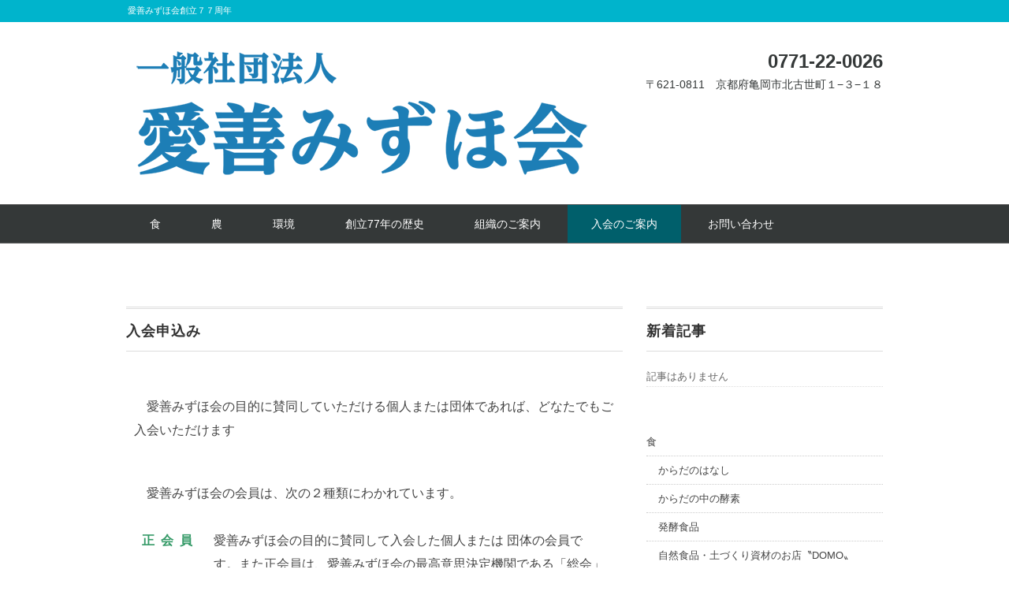

--- FILE ---
content_type: text/html; charset=UTF-8
request_url: http://aizen-mizuho.or.jp/%E5%85%A5%E4%BC%9A%E3%81%AE%E3%81%94%E6%A1%88%E5%86%85/%E5%85%A5%E4%BC%9A%E7%94%B3%E8%BE%BC%E3%81%BF/
body_size: 12522
content:
<!DOCTYPE html>
<html lang="ja">
<head>
<meta charset="UTF-8" />
<meta name="viewport" content="width=device-width, initial-scale=1.0">
<link rel="stylesheet" href="http://aizen-mizuho.or.jp/hp/wp-content/themes/whitestudio/responsive.css" type="text/css" media="screen, print" />
<link rel="stylesheet" href="http://aizen-mizuho.or.jp/hp/wp-content/themes/whitestudio/style.css" type="text/css" media="screen, print" />
<link rel="alternate" type="application/atom+xml" title="愛善みずほ会 Atom Feed" href="http://aizen-mizuho.or.jp/feed/atom/" />
<link rel="alternate" type="application/rss+xml" title="愛善みずほ会 RSS Feed" href="http://aizen-mizuho.or.jp/feed/" />
<!--[if lt IE 9]>
<script src="http://aizen-mizuho.or.jp/hp/wp-content/themes/whitestudio/jquery/html5.js" type="text/javascript"></script>
<![endif]-->
<title>入会申込み &#8211; 愛善みずほ会</title>
<meta name='robots' content='max-image-preview:large' />
<link rel='dns-prefetch' href='//ajax.googleapis.com' />
<link rel='dns-prefetch' href='//webfonts.sakura.ne.jp' />
<link rel="alternate" type="application/rss+xml" title="愛善みずほ会 &raquo; フィード" href="http://aizen-mizuho.or.jp/feed/" />
<link rel="alternate" type="application/rss+xml" title="愛善みずほ会 &raquo; コメントフィード" href="http://aizen-mizuho.or.jp/comments/feed/" />
<link rel="alternate" title="oEmbed (JSON)" type="application/json+oembed" href="http://aizen-mizuho.or.jp/wp-json/oembed/1.0/embed?url=http%3A%2F%2Faizen-mizuho.or.jp%2F%25e5%2585%25a5%25e4%25bc%259a%25e3%2581%25ae%25e3%2581%2594%25e6%25a1%2588%25e5%2586%2585%2F%25e5%2585%25a5%25e4%25bc%259a%25e7%2594%25b3%25e8%25be%25bc%25e3%2581%25bf%2F" />
<link rel="alternate" title="oEmbed (XML)" type="text/xml+oembed" href="http://aizen-mizuho.or.jp/wp-json/oembed/1.0/embed?url=http%3A%2F%2Faizen-mizuho.or.jp%2F%25e5%2585%25a5%25e4%25bc%259a%25e3%2581%25ae%25e3%2581%2594%25e6%25a1%2588%25e5%2586%2585%2F%25e5%2585%25a5%25e4%25bc%259a%25e7%2594%25b3%25e8%25be%25bc%25e3%2581%25bf%2F&#038;format=xml" />
<style id='wp-img-auto-sizes-contain-inline-css' type='text/css'>
img:is([sizes=auto i],[sizes^="auto," i]){contain-intrinsic-size:3000px 1500px}
/*# sourceURL=wp-img-auto-sizes-contain-inline-css */
</style>
<style id='wp-emoji-styles-inline-css' type='text/css'>

	img.wp-smiley, img.emoji {
		display: inline !important;
		border: none !important;
		box-shadow: none !important;
		height: 1em !important;
		width: 1em !important;
		margin: 0 0.07em !important;
		vertical-align: -0.1em !important;
		background: none !important;
		padding: 0 !important;
	}
/*# sourceURL=wp-emoji-styles-inline-css */
</style>
<style id='classic-theme-styles-inline-css' type='text/css'>
/*! This file is auto-generated */
.wp-block-button__link{color:#fff;background-color:#32373c;border-radius:9999px;box-shadow:none;text-decoration:none;padding:calc(.667em + 2px) calc(1.333em + 2px);font-size:1.125em}.wp-block-file__button{background:#32373c;color:#fff;text-decoration:none}
/*# sourceURL=/wp-includes/css/classic-themes.min.css */
</style>
<link rel='stylesheet' id='contact-form-7-css' href='http://aizen-mizuho.or.jp/hp/wp-content/plugins/contact-form-7/includes/css/styles.css?ver=6.1.1' type='text/css' media='all' />
<link rel='stylesheet' id='elementor-icons-css' href='http://aizen-mizuho.or.jp/hp/wp-content/plugins/elementor/assets/lib/eicons/css/elementor-icons.min.css?ver=5.43.0' type='text/css' media='all' />
<link rel='stylesheet' id='elementor-frontend-css' href='http://aizen-mizuho.or.jp/hp/wp-content/plugins/elementor/assets/css/frontend.min.css?ver=3.31.1' type='text/css' media='all' />
<link rel='stylesheet' id='elementor-post-1859-css' href='http://aizen-mizuho.or.jp/hp/wp-content/uploads/elementor/css/post-1859.css?ver=1767925598' type='text/css' media='all' />
<link rel='stylesheet' id='font-awesome-5-all-css' href='http://aizen-mizuho.or.jp/hp/wp-content/plugins/elementor/assets/lib/font-awesome/css/all.min.css?ver=3.31.1' type='text/css' media='all' />
<link rel='stylesheet' id='font-awesome-4-shim-css' href='http://aizen-mizuho.or.jp/hp/wp-content/plugins/elementor/assets/lib/font-awesome/css/v4-shims.min.css?ver=3.31.1' type='text/css' media='all' />
<link rel='stylesheet' id='elementor-post-706-css' href='http://aizen-mizuho.or.jp/hp/wp-content/uploads/elementor/css/post-706.css?ver=1767925628' type='text/css' media='all' />
<link rel='stylesheet' id='elementor-gf-local-roboto-css' href='http://aizen-mizuho.or.jp/hp/wp-content/uploads/elementor/google-fonts/css/roboto.css?ver=1753255071' type='text/css' media='all' />
<link rel='stylesheet' id='elementor-gf-local-robotoslab-css' href='http://aizen-mizuho.or.jp/hp/wp-content/uploads/elementor/google-fonts/css/robotoslab.css?ver=1753255075' type='text/css' media='all' />
<script type="text/javascript" src="//ajax.googleapis.com/ajax/libs/jquery/1.7.1/jquery.min.js?ver=1.7.1" id="jquery-js"></script>
<script type="text/javascript" src="//webfonts.sakura.ne.jp/js/sakurav3.js?fadein=0&amp;ver=3.1.4" id="typesquare_std-js"></script>
<script type="text/javascript" src="http://aizen-mizuho.or.jp/hp/wp-content/plugins/elementor/assets/lib/font-awesome/js/v4-shims.min.js?ver=3.31.1" id="font-awesome-4-shim-js"></script>
<link rel="https://api.w.org/" href="http://aizen-mizuho.or.jp/wp-json/" /><link rel="alternate" title="JSON" type="application/json" href="http://aizen-mizuho.or.jp/wp-json/wp/v2/pages/706" /><link rel='shortlink' href='http://aizen-mizuho.or.jp/?p=706' />
<meta name="generator" content="Elementor 3.31.1; features: additional_custom_breakpoints, e_element_cache; settings: css_print_method-external, google_font-enabled, font_display-auto">
<style type="text/css">.recentcomments a{display:inline !important;padding:0 !important;margin:0 !important;}</style><style>.simplemap img{max-width:none !important;padding:0 !important;margin:0 !important;}.staticmap,.staticmap img{max-width:100% !important;height:auto !important;}.simplemap .simplemap-content{display:none;}</style>
			<style>
				.e-con.e-parent:nth-of-type(n+4):not(.e-lazyloaded):not(.e-no-lazyload),
				.e-con.e-parent:nth-of-type(n+4):not(.e-lazyloaded):not(.e-no-lazyload) * {
					background-image: none !important;
				}
				@media screen and (max-height: 1024px) {
					.e-con.e-parent:nth-of-type(n+3):not(.e-lazyloaded):not(.e-no-lazyload),
					.e-con.e-parent:nth-of-type(n+3):not(.e-lazyloaded):not(.e-no-lazyload) * {
						background-image: none !important;
					}
				}
				@media screen and (max-height: 640px) {
					.e-con.e-parent:nth-of-type(n+2):not(.e-lazyloaded):not(.e-no-lazyload),
					.e-con.e-parent:nth-of-type(n+2):not(.e-lazyloaded):not(.e-no-lazyload) * {
						background-image: none !important;
					}
				}
			</style>
			<link rel="icon" href="http://aizen-mizuho.or.jp/hp/wp-content/uploads/2018/08/cropped-イメージ（稲穂）-9-32x32.jpg" sizes="32x32" />
<link rel="icon" href="http://aizen-mizuho.or.jp/hp/wp-content/uploads/2018/08/cropped-イメージ（稲穂）-9-192x192.jpg" sizes="192x192" />
<link rel="apple-touch-icon" href="http://aizen-mizuho.or.jp/hp/wp-content/uploads/2018/08/cropped-イメージ（稲穂）-9-180x180.jpg" />
<meta name="msapplication-TileImage" content="http://aizen-mizuho.or.jp/hp/wp-content/uploads/2018/08/cropped-イメージ（稲穂）-9-270x270.jpg" />
<script type="text/javascript">
$(document).ready(function(){
   $(document).ready(
      function(){
      $(".single a img").hover(function(){
      $(this).fadeTo(200, 0.8);
      },function(){
      $(this).fadeTo(300, 1.0);
      });
   });
   $(".menu-toggle").toggle(
      function(){
      $(this).attr('src', 'http://aizen-mizuho.or.jp/hp/wp-content/themes/whitestudio/images/toggle-off.png');
      $("#nav").slideToggle();
      return false;
      },
      function(){
      $(this).attr('src', 'http://aizen-mizuho.or.jp/hp/wp-content/themes/whitestudio/images/toggle-on.gif');
      $("#nav").slideToggle();
      return false;
      }
   );
});
</script>
<style id='global-styles-inline-css' type='text/css'>
:root{--wp--preset--aspect-ratio--square: 1;--wp--preset--aspect-ratio--4-3: 4/3;--wp--preset--aspect-ratio--3-4: 3/4;--wp--preset--aspect-ratio--3-2: 3/2;--wp--preset--aspect-ratio--2-3: 2/3;--wp--preset--aspect-ratio--16-9: 16/9;--wp--preset--aspect-ratio--9-16: 9/16;--wp--preset--color--black: #000000;--wp--preset--color--cyan-bluish-gray: #abb8c3;--wp--preset--color--white: #ffffff;--wp--preset--color--pale-pink: #f78da7;--wp--preset--color--vivid-red: #cf2e2e;--wp--preset--color--luminous-vivid-orange: #ff6900;--wp--preset--color--luminous-vivid-amber: #fcb900;--wp--preset--color--light-green-cyan: #7bdcb5;--wp--preset--color--vivid-green-cyan: #00d084;--wp--preset--color--pale-cyan-blue: #8ed1fc;--wp--preset--color--vivid-cyan-blue: #0693e3;--wp--preset--color--vivid-purple: #9b51e0;--wp--preset--gradient--vivid-cyan-blue-to-vivid-purple: linear-gradient(135deg,rgb(6,147,227) 0%,rgb(155,81,224) 100%);--wp--preset--gradient--light-green-cyan-to-vivid-green-cyan: linear-gradient(135deg,rgb(122,220,180) 0%,rgb(0,208,130) 100%);--wp--preset--gradient--luminous-vivid-amber-to-luminous-vivid-orange: linear-gradient(135deg,rgb(252,185,0) 0%,rgb(255,105,0) 100%);--wp--preset--gradient--luminous-vivid-orange-to-vivid-red: linear-gradient(135deg,rgb(255,105,0) 0%,rgb(207,46,46) 100%);--wp--preset--gradient--very-light-gray-to-cyan-bluish-gray: linear-gradient(135deg,rgb(238,238,238) 0%,rgb(169,184,195) 100%);--wp--preset--gradient--cool-to-warm-spectrum: linear-gradient(135deg,rgb(74,234,220) 0%,rgb(151,120,209) 20%,rgb(207,42,186) 40%,rgb(238,44,130) 60%,rgb(251,105,98) 80%,rgb(254,248,76) 100%);--wp--preset--gradient--blush-light-purple: linear-gradient(135deg,rgb(255,206,236) 0%,rgb(152,150,240) 100%);--wp--preset--gradient--blush-bordeaux: linear-gradient(135deg,rgb(254,205,165) 0%,rgb(254,45,45) 50%,rgb(107,0,62) 100%);--wp--preset--gradient--luminous-dusk: linear-gradient(135deg,rgb(255,203,112) 0%,rgb(199,81,192) 50%,rgb(65,88,208) 100%);--wp--preset--gradient--pale-ocean: linear-gradient(135deg,rgb(255,245,203) 0%,rgb(182,227,212) 50%,rgb(51,167,181) 100%);--wp--preset--gradient--electric-grass: linear-gradient(135deg,rgb(202,248,128) 0%,rgb(113,206,126) 100%);--wp--preset--gradient--midnight: linear-gradient(135deg,rgb(2,3,129) 0%,rgb(40,116,252) 100%);--wp--preset--font-size--small: 13px;--wp--preset--font-size--medium: 20px;--wp--preset--font-size--large: 36px;--wp--preset--font-size--x-large: 42px;--wp--preset--spacing--20: 0.44rem;--wp--preset--spacing--30: 0.67rem;--wp--preset--spacing--40: 1rem;--wp--preset--spacing--50: 1.5rem;--wp--preset--spacing--60: 2.25rem;--wp--preset--spacing--70: 3.38rem;--wp--preset--spacing--80: 5.06rem;--wp--preset--shadow--natural: 6px 6px 9px rgba(0, 0, 0, 0.2);--wp--preset--shadow--deep: 12px 12px 50px rgba(0, 0, 0, 0.4);--wp--preset--shadow--sharp: 6px 6px 0px rgba(0, 0, 0, 0.2);--wp--preset--shadow--outlined: 6px 6px 0px -3px rgb(255, 255, 255), 6px 6px rgb(0, 0, 0);--wp--preset--shadow--crisp: 6px 6px 0px rgb(0, 0, 0);}:where(.is-layout-flex){gap: 0.5em;}:where(.is-layout-grid){gap: 0.5em;}body .is-layout-flex{display: flex;}.is-layout-flex{flex-wrap: wrap;align-items: center;}.is-layout-flex > :is(*, div){margin: 0;}body .is-layout-grid{display: grid;}.is-layout-grid > :is(*, div){margin: 0;}:where(.wp-block-columns.is-layout-flex){gap: 2em;}:where(.wp-block-columns.is-layout-grid){gap: 2em;}:where(.wp-block-post-template.is-layout-flex){gap: 1.25em;}:where(.wp-block-post-template.is-layout-grid){gap: 1.25em;}.has-black-color{color: var(--wp--preset--color--black) !important;}.has-cyan-bluish-gray-color{color: var(--wp--preset--color--cyan-bluish-gray) !important;}.has-white-color{color: var(--wp--preset--color--white) !important;}.has-pale-pink-color{color: var(--wp--preset--color--pale-pink) !important;}.has-vivid-red-color{color: var(--wp--preset--color--vivid-red) !important;}.has-luminous-vivid-orange-color{color: var(--wp--preset--color--luminous-vivid-orange) !important;}.has-luminous-vivid-amber-color{color: var(--wp--preset--color--luminous-vivid-amber) !important;}.has-light-green-cyan-color{color: var(--wp--preset--color--light-green-cyan) !important;}.has-vivid-green-cyan-color{color: var(--wp--preset--color--vivid-green-cyan) !important;}.has-pale-cyan-blue-color{color: var(--wp--preset--color--pale-cyan-blue) !important;}.has-vivid-cyan-blue-color{color: var(--wp--preset--color--vivid-cyan-blue) !important;}.has-vivid-purple-color{color: var(--wp--preset--color--vivid-purple) !important;}.has-black-background-color{background-color: var(--wp--preset--color--black) !important;}.has-cyan-bluish-gray-background-color{background-color: var(--wp--preset--color--cyan-bluish-gray) !important;}.has-white-background-color{background-color: var(--wp--preset--color--white) !important;}.has-pale-pink-background-color{background-color: var(--wp--preset--color--pale-pink) !important;}.has-vivid-red-background-color{background-color: var(--wp--preset--color--vivid-red) !important;}.has-luminous-vivid-orange-background-color{background-color: var(--wp--preset--color--luminous-vivid-orange) !important;}.has-luminous-vivid-amber-background-color{background-color: var(--wp--preset--color--luminous-vivid-amber) !important;}.has-light-green-cyan-background-color{background-color: var(--wp--preset--color--light-green-cyan) !important;}.has-vivid-green-cyan-background-color{background-color: var(--wp--preset--color--vivid-green-cyan) !important;}.has-pale-cyan-blue-background-color{background-color: var(--wp--preset--color--pale-cyan-blue) !important;}.has-vivid-cyan-blue-background-color{background-color: var(--wp--preset--color--vivid-cyan-blue) !important;}.has-vivid-purple-background-color{background-color: var(--wp--preset--color--vivid-purple) !important;}.has-black-border-color{border-color: var(--wp--preset--color--black) !important;}.has-cyan-bluish-gray-border-color{border-color: var(--wp--preset--color--cyan-bluish-gray) !important;}.has-white-border-color{border-color: var(--wp--preset--color--white) !important;}.has-pale-pink-border-color{border-color: var(--wp--preset--color--pale-pink) !important;}.has-vivid-red-border-color{border-color: var(--wp--preset--color--vivid-red) !important;}.has-luminous-vivid-orange-border-color{border-color: var(--wp--preset--color--luminous-vivid-orange) !important;}.has-luminous-vivid-amber-border-color{border-color: var(--wp--preset--color--luminous-vivid-amber) !important;}.has-light-green-cyan-border-color{border-color: var(--wp--preset--color--light-green-cyan) !important;}.has-vivid-green-cyan-border-color{border-color: var(--wp--preset--color--vivid-green-cyan) !important;}.has-pale-cyan-blue-border-color{border-color: var(--wp--preset--color--pale-cyan-blue) !important;}.has-vivid-cyan-blue-border-color{border-color: var(--wp--preset--color--vivid-cyan-blue) !important;}.has-vivid-purple-border-color{border-color: var(--wp--preset--color--vivid-purple) !important;}.has-vivid-cyan-blue-to-vivid-purple-gradient-background{background: var(--wp--preset--gradient--vivid-cyan-blue-to-vivid-purple) !important;}.has-light-green-cyan-to-vivid-green-cyan-gradient-background{background: var(--wp--preset--gradient--light-green-cyan-to-vivid-green-cyan) !important;}.has-luminous-vivid-amber-to-luminous-vivid-orange-gradient-background{background: var(--wp--preset--gradient--luminous-vivid-amber-to-luminous-vivid-orange) !important;}.has-luminous-vivid-orange-to-vivid-red-gradient-background{background: var(--wp--preset--gradient--luminous-vivid-orange-to-vivid-red) !important;}.has-very-light-gray-to-cyan-bluish-gray-gradient-background{background: var(--wp--preset--gradient--very-light-gray-to-cyan-bluish-gray) !important;}.has-cool-to-warm-spectrum-gradient-background{background: var(--wp--preset--gradient--cool-to-warm-spectrum) !important;}.has-blush-light-purple-gradient-background{background: var(--wp--preset--gradient--blush-light-purple) !important;}.has-blush-bordeaux-gradient-background{background: var(--wp--preset--gradient--blush-bordeaux) !important;}.has-luminous-dusk-gradient-background{background: var(--wp--preset--gradient--luminous-dusk) !important;}.has-pale-ocean-gradient-background{background: var(--wp--preset--gradient--pale-ocean) !important;}.has-electric-grass-gradient-background{background: var(--wp--preset--gradient--electric-grass) !important;}.has-midnight-gradient-background{background: var(--wp--preset--gradient--midnight) !important;}.has-small-font-size{font-size: var(--wp--preset--font-size--small) !important;}.has-medium-font-size{font-size: var(--wp--preset--font-size--medium) !important;}.has-large-font-size{font-size: var(--wp--preset--font-size--large) !important;}.has-x-large-font-size{font-size: var(--wp--preset--font-size--x-large) !important;}
/*# sourceURL=global-styles-inline-css */
</style>
</head>

<body class="wp-singular page-template-default page page-id-706 page-child parent-pageid-629 wp-theme-whitestudio elementor-default elementor-kit-1859 elementor-page elementor-page-706">

<div class="toggle">
<a href="#"><img src="http://aizen-mizuho.or.jp/hp/wp-content/themes/whitestudio/images/toggle-on.gif" alt="toggle" class="menu-toggle" /></a>
</div>

<!-- ヘッダーテキスト -->
<div class="header-text mobile-display-none">
<div class="header-text-inner">愛善みずほ会創立７７周年</div>
</div>
<!-- / ヘッダーテキスト -->

<!-- ヘッダー -->
<header id="header">

<!-- ヘッダー中身 -->    
<div class="header-inner">

<!-- ロゴ -->
<!-- トップページ以外 -->
<div class="logo">
<a href="http://aizen-mizuho.or.jp" title="愛善みずほ会"><img src="http://aizen-mizuho.or.jp/hp/wp-content/uploads/2022/05/社名.webp" alt="愛善みずほ会" /></a>
</div>
<!-- / ロゴ -->

<!-- お問い合わせ -->
<div class="contact">
<a href="http://www.aizen-mizuho.or.jp">
<div class="contact-tel">0771-22-0026</div>
<div class="contact-address">〒621-0811　京都府亀岡市北古世町１−３−１８</div>
</a>
</div>
<!-- / お問い合わせ -->  

</div>    
<!-- / ヘッダー中身 -->    

</header>
<!-- / ヘッダー -->  
<div class="clear"></div>

<!-- トップナビゲーション -->
<nav id="nav" class="main-navigation" role="navigation">
<div class="nav-inner ">
<div class="menu-menu-1-container"><ul id="menu-menu-1" class="nav-menu"><li id="menu-item-1291" class="menu-item menu-item-type-post_type menu-item-object-page menu-item-has-children menu-item-1291"><a href="http://aizen-mizuho.or.jp/%e9%a3%9f/">食</a>
<ul class="sub-menu">
	<li id="menu-item-1368" class="menu-item menu-item-type-post_type menu-item-object-page menu-item-1368"><a href="http://aizen-mizuho.or.jp/%e3%81%8b%e3%82%89%e3%81%a0%e3%81%ae%e3%81%af%e3%81%aa%e3%81%97/">からだのはなし</a></li>
	<li id="menu-item-1367" class="menu-item menu-item-type-post_type menu-item-object-page menu-item-1367"><a href="http://aizen-mizuho.or.jp/%e3%81%8b%e3%82%89%e3%81%a0%e3%81%ae%e4%b8%ad%e3%81%ae%e9%85%b5%e7%b4%a0/">からだの中の酵素</a></li>
	<li id="menu-item-1366" class="menu-item menu-item-type-post_type menu-item-object-page menu-item-1366"><a href="http://aizen-mizuho.or.jp/%e7%99%ba%e9%85%b5%e9%a3%9f%e5%93%81/">発酵食品</a></li>
	<li id="menu-item-1365" class="menu-item menu-item-type-post_type menu-item-object-page menu-item-1365"><a href="http://aizen-mizuho.or.jp/%e8%87%aa%e7%84%b6%e9%a3%9f%e5%93%81%e3%83%bb%e5%9c%9f%e3%81%a5%e3%81%8f%e3%82%8a%e8%b3%87%e6%9d%90%e3%81%ae%e3%81%8a%e5%ba%97%e3%80%9ddomo%e3%80%9f/">自然食品・土づくり資材のお店〝DOMO〟</a></li>
</ul>
</li>
<li id="menu-item-1292" class="menu-item menu-item-type-post_type menu-item-object-page menu-item-has-children menu-item-1292"><a href="http://aizen-mizuho.or.jp/%e8%be%b2/">農</a>
<ul class="sub-menu">
	<li id="menu-item-1352" class="menu-item menu-item-type-post_type menu-item-object-page menu-item-1352"><a href="http://aizen-mizuho.or.jp/%e3%81%8a%e5%9c%9f%e3%81%ae%e3%81%af%e3%81%aa%e3%81%97/">お土のはなし</a></li>
	<li id="menu-item-1350" class="menu-item menu-item-type-post_type menu-item-object-page menu-item-1350"><a href="http://aizen-mizuho.or.jp/%e5%be%ae%e7%94%9f%e7%89%a9/">微生物</a></li>
	<li id="menu-item-1104" class="menu-item menu-item-type-post_type menu-item-object-page menu-item-1104"><a href="http://aizen-mizuho.or.jp/sample-page/">愛善酵素農法</a></li>
</ul>
</li>
<li id="menu-item-1290" class="menu-item menu-item-type-post_type menu-item-object-page menu-item-has-children menu-item-1290"><a href="http://aizen-mizuho.or.jp/%e7%92%b0%e5%a2%83/">環境</a>
<ul class="sub-menu">
	<li id="menu-item-1383" class="menu-item menu-item-type-post_type menu-item-object-page menu-item-1383"><a href="http://aizen-mizuho.or.jp/%e3%82%8f%e3%81%9f%e3%81%97%e3%81%9f%e3%81%a1%e3%81%ae%e4%bd%8f%e3%82%80%e5%9c%b0%e7%90%83/">わたしたちの住む地球</a></li>
	<li id="menu-item-1380" class="menu-item menu-item-type-post_type menu-item-object-page menu-item-1380"><a href="http://aizen-mizuho.or.jp/%e7%a8%ae%e5%ad%90%e3%81%ae%e5%95%8f%e9%a1%8c/">種子の問題</a></li>
</ul>
</li>
<li id="menu-item-1306" class="menu-item menu-item-type-post_type menu-item-object-page menu-item-has-children menu-item-1306"><a href="http://aizen-mizuho.or.jp/%e5%88%9d%e4%bb%a3%e7%b7%8f%e8%a3%81%e3%81%ae%e3%81%8a%e3%81%93%e3%81%a8%e3%81%b0/">創立77年の歴史</a>
<ul class="sub-menu">
	<li id="menu-item-1312" class="menu-item menu-item-type-post_type menu-item-object-page menu-item-1312"><a href="http://aizen-mizuho.or.jp/%e5%88%9d%e4%bb%a3%e7%b7%8f%e8%a3%81%e3%81%ae%e8%a8%80%e8%91%89/">出口すみこ 初代総裁</a></li>
	<li id="menu-item-1371" class="menu-item menu-item-type-post_type menu-item-object-page menu-item-1371"><a href="http://aizen-mizuho.or.jp/%e5%87%ba%e5%8f%a3%e7%9b%b4%e6%97%a5-%e4%ba%8c%e4%bb%a3%e7%b7%8f%e8%a3%81/">出口直日  二代総裁</a></li>
	<li id="menu-item-1471" class="menu-item menu-item-type-post_type menu-item-object-page menu-item-1471"><a href="http://aizen-mizuho.or.jp/%e5%87%ba%e5%8f%a3%e8%81%96%e5%ad%90-%e4%b8%89%e4%bb%a3%e7%b7%8f%e8%a3%81/">出口聖子 三代総裁</a></li>
	<li id="menu-item-1470" class="menu-item menu-item-type-post_type menu-item-object-page menu-item-1470"><a href="http://aizen-mizuho.or.jp/%e5%87%ba%e5%8f%a3%e3%80%80%e7%b4%85-%e5%9b%9b%e4%bb%a3%e7%b7%8f%e8%a3%81/">出口　紅 四代総裁</a></li>
</ul>
</li>
<li id="menu-item-576" class="menu-item menu-item-type-post_type menu-item-object-page menu-item-has-children menu-item-576"><a href="http://aizen-mizuho.or.jp/%e6%84%9b%e5%96%84%e9%85%b5%e7%b4%a0%e8%be%b2%e6%b3%95/">組織のご案内</a>
<ul class="sub-menu">
	<li id="menu-item-619" class="menu-item menu-item-type-post_type menu-item-object-page menu-item-619"><a href="http://aizen-mizuho.or.jp/%e6%84%9b%e5%96%84%e9%85%b5%e7%b4%a0%e8%be%b2%e6%b3%95/%e7%b5%84%e7%b9%94%e3%81%ae%e6%a6%82%e8%a6%81/">組織の概要</a></li>
	<li id="menu-item-578" class="menu-item menu-item-type-post_type menu-item-object-page menu-item-578"><a href="http://aizen-mizuho.or.jp/%e3%82%b5%e3%83%b3%e3%83%97%e3%83%ab%ef%bc%92/">組織の沿革</a></li>
	<li id="menu-item-588" class="menu-item menu-item-type-post_type menu-item-object-page menu-item-588"><a href="http://aizen-mizuho.or.jp/%e6%84%9b%e5%96%84%e9%85%b5%e7%b4%a0%e8%be%b2%e6%b3%95/%e7%b5%84%e7%b9%94%e5%9b%b3/">組織図</a></li>
	<li id="menu-item-574" class="menu-item menu-item-type-post_type menu-item-object-page menu-item-574"><a href="http://aizen-mizuho.or.jp/%e6%83%85%e5%a0%b1/">情報公開</a></li>
</ul>
</li>
<li id="menu-item-631" class="menu-item menu-item-type-post_type menu-item-object-page current-page-ancestor current-menu-ancestor current-menu-parent current-page-parent current_page_parent current_page_ancestor menu-item-has-children menu-item-631"><a href="http://aizen-mizuho.or.jp/%e5%85%a5%e4%bc%9a%e3%81%ae%e3%81%94%e6%a1%88%e5%86%85/">入会のご案内</a>
<ul class="sub-menu">
	<li id="menu-item-710" class="menu-item menu-item-type-post_type menu-item-object-page current-menu-item page_item page-item-706 current_page_item menu-item-710"><a href="http://aizen-mizuho.or.jp/%e5%85%a5%e4%bc%9a%e3%81%ae%e3%81%94%e6%a1%88%e5%86%85/%e5%85%a5%e4%bc%9a%e7%94%b3%e8%be%bc%e3%81%bf/" aria-current="page">入会申込み</a></li>
	<li id="menu-item-680" class="menu-item menu-item-type-post_type menu-item-object-page menu-item-680"><a href="http://aizen-mizuho.or.jp/%e5%ad%a3%e5%88%8a%e8%aa%8c%e3%80%8e%e3%81%bf%e3%81%a5%e3%81%bb%e6%97%a5%e6%9c%ac%e3%80%8f/">季刊誌『みづほ日本』</a></li>
	<li id="menu-item-1149" class="menu-item menu-item-type-post_type menu-item-object-page menu-item-1149"><a href="http://aizen-mizuho.or.jp/%e5%80%8b%e4%ba%ba%e6%83%85%e5%a0%b1%e4%bf%9d%e8%ad%b7%e6%96%b9%e9%87%9d/">個人情報保護方針</a></li>
</ul>
</li>
<li id="menu-item-1508" class="menu-item menu-item-type-post_type menu-item-object-page menu-item-1508"><a href="http://aizen-mizuho.or.jp/%e3%81%8a%e5%95%8f%e3%81%84%e5%90%88%e3%82%8f%e3%81%9b/">お問い合わせ</a></li>
</ul></div></div>
</nav>
<!-- / トップナビゲーション -->
<div class="clear"></div>


<!-- トップページヘッダー画像 -->
<!-- トップページ以外 -->
<!-- / トップページヘッダー画像 -->


<!-- 全体warapper -->
<div class="wrapper">

<!-- メインwrap -->
<div id="main">

<!-- コンテンツブロック -->
<div class="row">

<!-- 本文エリア -->
<div class="twothird">

<h1 class="pagetitle">入会申込み</h1>


<div class="page-contents">
		<div data-elementor-type="wp-post" data-elementor-id="706" class="elementor elementor-706">
						<section class="elementor-section elementor-top-section elementor-element elementor-element-4f30f06 elementor-section-boxed elementor-section-height-default elementor-section-height-default" data-id="4f30f06" data-element_type="section">
						<div class="elementor-container elementor-column-gap-default">
					<div class="elementor-column elementor-col-100 elementor-top-column elementor-element elementor-element-d902a46" data-id="d902a46" data-element_type="column">
			<div class="elementor-widget-wrap elementor-element-populated">
						<div class="elementor-element elementor-element-236be40 elementor-widget elementor-widget-text-editor" data-id="236be40" data-element_type="widget" data-widget_type="text-editor.default">
				<div class="elementor-widget-container">
									<p>　愛善みずほ会の目的に賛同していただける個人または団体であれば、どなたでもご入会いただけます</p>								</div>
				</div>
					</div>
		</div>
					</div>
		</section>
				<section class="elementor-section elementor-top-section elementor-element elementor-element-ab2bb5c elementor-section-boxed elementor-section-height-default elementor-section-height-default" data-id="ab2bb5c" data-element_type="section">
						<div class="elementor-container elementor-column-gap-default">
					<div class="elementor-column elementor-col-100 elementor-top-column elementor-element elementor-element-e449177" data-id="e449177" data-element_type="column">
			<div class="elementor-widget-wrap elementor-element-populated">
						<div class="elementor-element elementor-element-17f521e elementor-widget elementor-widget-text-editor" data-id="17f521e" data-element_type="widget" data-widget_type="text-editor.default">
				<div class="elementor-widget-container">
									<p>　愛善みずほ会の会員は、次の２種類にわかれています。</p>								</div>
				</div>
					</div>
		</div>
					</div>
		</section>
				<section class="elementor-section elementor-top-section elementor-element elementor-element-5f6f537 elementor-section-boxed elementor-section-height-default elementor-section-height-default" data-id="5f6f537" data-element_type="section">
						<div class="elementor-container elementor-column-gap-default">
					<div class="elementor-column elementor-col-100 elementor-top-column elementor-element elementor-element-06e9ef4" data-id="06e9ef4" data-element_type="column">
			<div class="elementor-widget-wrap elementor-element-populated">
						<section class="elementor-section elementor-inner-section elementor-element elementor-element-e786e54 elementor-section-boxed elementor-section-height-default elementor-section-height-default" data-id="e786e54" data-element_type="section">
						<div class="elementor-container elementor-column-gap-default">
					<div class="elementor-column elementor-col-50 elementor-inner-column elementor-element elementor-element-fd6e970" data-id="fd6e970" data-element_type="column">
			<div class="elementor-widget-wrap elementor-element-populated">
						<div class="elementor-element elementor-element-42c27df elementor-widget elementor-widget-text-editor" data-id="42c27df" data-element_type="widget" data-widget_type="text-editor.default">
				<div class="elementor-widget-container">
									<p><span style="color: #339966;"><strong>正  会  員</strong></span></p>								</div>
				</div>
					</div>
		</div>
				<div class="elementor-column elementor-col-50 elementor-inner-column elementor-element elementor-element-f575871" data-id="f575871" data-element_type="column">
			<div class="elementor-widget-wrap elementor-element-populated">
						<div class="elementor-element elementor-element-8b215ae elementor-widget elementor-widget-text-editor" data-id="8b215ae" data-element_type="widget" data-widget_type="text-editor.default">
				<div class="elementor-widget-container">
									<p>愛善みずほ会の目的に賛同して入会した個人または 団体の会員です。また正会員は、愛善みずほ会の最高意思決定機関である「総会」 に民法上の権利を有する構成員として出席いただけます。</p>								</div>
				</div>
					</div>
		</div>
					</div>
		</section>
				<section class="elementor-section elementor-inner-section elementor-element elementor-element-ff21830 elementor-section-boxed elementor-section-height-default elementor-section-height-default" data-id="ff21830" data-element_type="section">
						<div class="elementor-container elementor-column-gap-default">
					<div class="elementor-column elementor-col-50 elementor-inner-column elementor-element elementor-element-827a7b0" data-id="827a7b0" data-element_type="column">
			<div class="elementor-widget-wrap elementor-element-populated">
						<div class="elementor-element elementor-element-03c88c5 elementor-widget elementor-widget-text-editor" data-id="03c88c5" data-element_type="widget" data-widget_type="text-editor.default">
				<div class="elementor-widget-container">
									<p><span style="color: #339966;"><strong>賛助会員</strong></span></p>								</div>
				</div>
					</div>
		</div>
				<div class="elementor-column elementor-col-50 elementor-inner-column elementor-element elementor-element-f491cda" data-id="f491cda" data-element_type="column">
			<div class="elementor-widget-wrap elementor-element-populated">
						<div class="elementor-element elementor-element-803ae67 elementor-widget elementor-widget-text-editor" data-id="803ae67" data-element_type="widget" data-widget_type="text-editor.default">
				<div class="elementor-widget-container">
									<p>愛善みずほ会の事業を賛助するために入会した個人または団体の会員です</p>								</div>
				</div>
					</div>
		</div>
					</div>
		</section>
					</div>
		</div>
					</div>
		</section>
				<section class="elementor-section elementor-top-section elementor-element elementor-element-a8d1ec5 elementor-section-content-bottom elementor-section-boxed elementor-section-height-default elementor-section-height-default" data-id="a8d1ec5" data-element_type="section">
						<div class="elementor-container elementor-column-gap-default">
					<div class="elementor-column elementor-col-100 elementor-top-column elementor-element elementor-element-a836567" data-id="a836567" data-element_type="column">
			<div class="elementor-widget-wrap elementor-element-populated">
						<div class="elementor-element elementor-element-27a1352 elementor-widget elementor-widget-text-editor" data-id="27a1352" data-element_type="widget" data-widget_type="text-editor.default">
				<div class="elementor-widget-container">
									<p><span style="color: #339966;"><strong>入会の特典</strong></span></p>								</div>
				</div>
					</div>
		</div>
					</div>
		</section>
				<section class="elementor-section elementor-top-section elementor-element elementor-element-2c377da elementor-section-boxed elementor-section-height-default elementor-section-height-default" data-id="2c377da" data-element_type="section">
						<div class="elementor-container elementor-column-gap-default">
					<div class="elementor-column elementor-col-100 elementor-top-column elementor-element elementor-element-e7caada" data-id="e7caada" data-element_type="column">
			<div class="elementor-widget-wrap elementor-element-populated">
						<div class="elementor-element elementor-element-95cd98e elementor-widget elementor-widget-text-editor" data-id="95cd98e" data-element_type="widget" data-widget_type="text-editor.default">
				<div class="elementor-widget-container">
									<ol><li>愛善みずほ会が研究普及する農業技術に関する相談、助言、情報提供などを無料で受けることができます</li><li>愛善みずほ会が発行（春号・夏号・秋号・冬号の４回）する季刊誌『みづほ日本』を、無料でお届けします</li><li>愛善みずほ会が主催する各種研修会（農業者対象の農事研修会・一般人対象の家庭園芸研修会など）に優先的に参加できます</li><li>愛善みずほ会のアンテナショップ〝自然食品・土づくり資材のお店〟 DOMO （ドーモ）の会員 に、無料でお入りいただけます。<br />DOMO会員は、会員 カードを発行いたします。商品をお買い求めになるとき、このカードを提示いただければ、商品を10％割引（一部商品を除く）させていただきます。<br />なお、この カードは、ご本人様とそのご家族（同居家族）の方に限りご利用いただけます。</li></ol>								</div>
				</div>
					</div>
		</div>
					</div>
		</section>
				<section class="elementor-section elementor-top-section elementor-element elementor-element-dbaf98b elementor-section-boxed elementor-section-height-default elementor-section-height-default" data-id="dbaf98b" data-element_type="section">
						<div class="elementor-container elementor-column-gap-default">
					<div class="elementor-column elementor-col-100 elementor-top-column elementor-element elementor-element-c72f678" data-id="c72f678" data-element_type="column">
			<div class="elementor-widget-wrap elementor-element-populated">
						<div class="elementor-element elementor-element-9724ef0 elementor-widget elementor-widget-text-editor" data-id="9724ef0" data-element_type="widget" data-widget_type="text-editor.default">
				<div class="elementor-widget-container">
									<p><span style="color: #339966;"><strong> 入会金及び年会費</strong></span></p>								</div>
				</div>
					</div>
		</div>
					</div>
		</section>
				<section class="elementor-section elementor-top-section elementor-element elementor-element-822d8fc elementor-section-boxed elementor-section-height-default elementor-section-height-default" data-id="822d8fc" data-element_type="section">
						<div class="elementor-container elementor-column-gap-default">
					<div class="elementor-column elementor-col-100 elementor-top-column elementor-element elementor-element-db5ad0a" data-id="db5ad0a" data-element_type="column">
			<div class="elementor-widget-wrap elementor-element-populated">
						<section class="elementor-section elementor-inner-section elementor-element elementor-element-3ec41f3 elementor-section-full_width elementor-section-height-default elementor-section-height-default" data-id="3ec41f3" data-element_type="section">
						<div class="elementor-container elementor-column-gap-default">
					<div class="elementor-column elementor-col-50 elementor-inner-column elementor-element elementor-element-25eff92" data-id="25eff92" data-element_type="column">
			<div class="elementor-widget-wrap elementor-element-populated">
						<div class="elementor-element elementor-element-4eb516b elementor-widget elementor-widget-text-editor" data-id="4eb516b" data-element_type="widget" data-widget_type="text-editor.default">
				<div class="elementor-widget-container">
									<p style="text-align: right;">正  会  員</p>								</div>
				</div>
					</div>
		</div>
				<div class="elementor-column elementor-col-50 elementor-inner-column elementor-element elementor-element-32f20c2" data-id="32f20c2" data-element_type="column">
			<div class="elementor-widget-wrap elementor-element-populated">
						<div class="elementor-element elementor-element-503e323 elementor-widget elementor-widget-text-editor" data-id="503e323" data-element_type="widget" data-widget_type="text-editor.default">
				<div class="elementor-widget-container">
									<p>　個人会員　　入会金　3.000円　    　年間費　6.000円<br />　団体会員　　入会金　10.000円　  　年間費　20.000円</p>								</div>
				</div>
					</div>
		</div>
					</div>
		</section>
				<section class="elementor-section elementor-inner-section elementor-element elementor-element-50e1135 elementor-section-full_width elementor-section-height-default elementor-section-height-default" data-id="50e1135" data-element_type="section">
						<div class="elementor-container elementor-column-gap-default">
					<div class="elementor-column elementor-col-50 elementor-inner-column elementor-element elementor-element-3bc04f3" data-id="3bc04f3" data-element_type="column">
			<div class="elementor-widget-wrap elementor-element-populated">
						<div class="elementor-element elementor-element-96e9b95 elementor-widget elementor-widget-text-editor" data-id="96e9b95" data-element_type="widget" data-widget_type="text-editor.default">
				<div class="elementor-widget-container">
									<p style="text-align: right;">賛助会員</p>								</div>
				</div>
					</div>
		</div>
				<div class="elementor-column elementor-col-50 elementor-inner-column elementor-element elementor-element-7b9921c" data-id="7b9921c" data-element_type="column">
			<div class="elementor-widget-wrap elementor-element-populated">
						<div class="elementor-element elementor-element-3ea5964 elementor-widget elementor-widget-text-editor" data-id="3ea5964" data-element_type="widget" data-widget_type="text-editor.default">
				<div class="elementor-widget-container">
									<p>　個人会員　　入会金（不要）　  　　年間費　4.000円<br />　団体会員　　入会金（不要）　　　  年間費　12.000円</p>								</div>
				</div>
					</div>
		</div>
					</div>
		</section>
					</div>
		</div>
					</div>
		</section>
				<section class="elementor-section elementor-top-section elementor-element elementor-element-1fc1f018 elementor-section-boxed elementor-section-height-default elementor-section-height-default" data-id="1fc1f018" data-element_type="section">
						<div class="elementor-container elementor-column-gap-default">
					<div class="elementor-column elementor-col-100 elementor-top-column elementor-element elementor-element-1e97d11e" data-id="1e97d11e" data-element_type="column">
			<div class="elementor-widget-wrap elementor-element-populated">
						<div class="elementor-element elementor-element-530cbf3a elementor-widget elementor-widget-text-editor" data-id="530cbf3a" data-element_type="widget" data-widget_type="text-editor.default">
				<div class="elementor-widget-container">
									<p><span style="color: #339966;"><strong>入会のお申し込み</strong></span></p><p>　入会申込書に必要事項をご記入・ご捺印の上、愛善みずほ会事務局までお送りください。 折り返し、本会から会費納入などの詳細をご連絡させていただきます。</p><p style="text-align: center;"><a href="http://aizen-mizuho.or.jp/hp/wp-content/uploads/2021/07/入会申込書（個人会員）.pdf">会員申込書（個人会員）</a></p><p style="text-align: center;"><a href="http://aizen-mizuho.or.jp/hp/wp-content/uploads/2021/07/入会申込書（団体会員）.pdf">会員申込書（団体会員）</a></p>								</div>
				</div>
					</div>
		</div>
					</div>
		</section>
				</div>
		</div>


</div>
<!-- / 本文エリア -->


<!-- サイドエリア -->
<div class="third">

<!-- サイドバー -->
<div class="sidebar">

<!-- ウィジェットエリア（サイドバー新着記事の上） -->
<div class="sidebox">
</div>
<!-- /ウィジェットエリア（サイドバー新着記事の上） -->

<!-- 新着記事 -->
<div class="sidebox-new">
<div class="widget-title">新着記事</div>
<ul>
<li>記事はありません</li>
</ul>
</div>
<!-- / 新着記事 -->

<!-- ウィジェットエリア（サイドバー新着記事の下） -->
<div class="sidebox">
<div id="nav_menu-10" class="widget widget_nav_menu"><div class="menu-menu-1-container"><ul id="menu-menu-2" class="menu"><li class="menu-item menu-item-type-post_type menu-item-object-page menu-item-has-children menu-item-1291"><a href="http://aizen-mizuho.or.jp/%e9%a3%9f/">食</a>
<ul class="sub-menu">
	<li class="menu-item menu-item-type-post_type menu-item-object-page menu-item-1368"><a href="http://aizen-mizuho.or.jp/%e3%81%8b%e3%82%89%e3%81%a0%e3%81%ae%e3%81%af%e3%81%aa%e3%81%97/">からだのはなし</a></li>
	<li class="menu-item menu-item-type-post_type menu-item-object-page menu-item-1367"><a href="http://aizen-mizuho.or.jp/%e3%81%8b%e3%82%89%e3%81%a0%e3%81%ae%e4%b8%ad%e3%81%ae%e9%85%b5%e7%b4%a0/">からだの中の酵素</a></li>
	<li class="menu-item menu-item-type-post_type menu-item-object-page menu-item-1366"><a href="http://aizen-mizuho.or.jp/%e7%99%ba%e9%85%b5%e9%a3%9f%e5%93%81/">発酵食品</a></li>
	<li class="menu-item menu-item-type-post_type menu-item-object-page menu-item-1365"><a href="http://aizen-mizuho.or.jp/%e8%87%aa%e7%84%b6%e9%a3%9f%e5%93%81%e3%83%bb%e5%9c%9f%e3%81%a5%e3%81%8f%e3%82%8a%e8%b3%87%e6%9d%90%e3%81%ae%e3%81%8a%e5%ba%97%e3%80%9ddomo%e3%80%9f/">自然食品・土づくり資材のお店〝DOMO〟</a></li>
</ul>
</li>
<li class="menu-item menu-item-type-post_type menu-item-object-page menu-item-has-children menu-item-1292"><a href="http://aizen-mizuho.or.jp/%e8%be%b2/">農</a>
<ul class="sub-menu">
	<li class="menu-item menu-item-type-post_type menu-item-object-page menu-item-1352"><a href="http://aizen-mizuho.or.jp/%e3%81%8a%e5%9c%9f%e3%81%ae%e3%81%af%e3%81%aa%e3%81%97/">お土のはなし</a></li>
	<li class="menu-item menu-item-type-post_type menu-item-object-page menu-item-1350"><a href="http://aizen-mizuho.or.jp/%e5%be%ae%e7%94%9f%e7%89%a9/">微生物</a></li>
	<li class="menu-item menu-item-type-post_type menu-item-object-page menu-item-1104"><a href="http://aizen-mizuho.or.jp/sample-page/">愛善酵素農法</a></li>
</ul>
</li>
<li class="menu-item menu-item-type-post_type menu-item-object-page menu-item-has-children menu-item-1290"><a href="http://aizen-mizuho.or.jp/%e7%92%b0%e5%a2%83/">環境</a>
<ul class="sub-menu">
	<li class="menu-item menu-item-type-post_type menu-item-object-page menu-item-1383"><a href="http://aizen-mizuho.or.jp/%e3%82%8f%e3%81%9f%e3%81%97%e3%81%9f%e3%81%a1%e3%81%ae%e4%bd%8f%e3%82%80%e5%9c%b0%e7%90%83/">わたしたちの住む地球</a></li>
	<li class="menu-item menu-item-type-post_type menu-item-object-page menu-item-1380"><a href="http://aizen-mizuho.or.jp/%e7%a8%ae%e5%ad%90%e3%81%ae%e5%95%8f%e9%a1%8c/">種子の問題</a></li>
</ul>
</li>
<li class="menu-item menu-item-type-post_type menu-item-object-page menu-item-has-children menu-item-1306"><a href="http://aizen-mizuho.or.jp/%e5%88%9d%e4%bb%a3%e7%b7%8f%e8%a3%81%e3%81%ae%e3%81%8a%e3%81%93%e3%81%a8%e3%81%b0/">創立77年の歴史</a>
<ul class="sub-menu">
	<li class="menu-item menu-item-type-post_type menu-item-object-page menu-item-1312"><a href="http://aizen-mizuho.or.jp/%e5%88%9d%e4%bb%a3%e7%b7%8f%e8%a3%81%e3%81%ae%e8%a8%80%e8%91%89/">出口すみこ 初代総裁</a></li>
	<li class="menu-item menu-item-type-post_type menu-item-object-page menu-item-1371"><a href="http://aizen-mizuho.or.jp/%e5%87%ba%e5%8f%a3%e7%9b%b4%e6%97%a5-%e4%ba%8c%e4%bb%a3%e7%b7%8f%e8%a3%81/">出口直日  二代総裁</a></li>
	<li class="menu-item menu-item-type-post_type menu-item-object-page menu-item-1471"><a href="http://aizen-mizuho.or.jp/%e5%87%ba%e5%8f%a3%e8%81%96%e5%ad%90-%e4%b8%89%e4%bb%a3%e7%b7%8f%e8%a3%81/">出口聖子 三代総裁</a></li>
	<li class="menu-item menu-item-type-post_type menu-item-object-page menu-item-1470"><a href="http://aizen-mizuho.or.jp/%e5%87%ba%e5%8f%a3%e3%80%80%e7%b4%85-%e5%9b%9b%e4%bb%a3%e7%b7%8f%e8%a3%81/">出口　紅 四代総裁</a></li>
</ul>
</li>
<li class="menu-item menu-item-type-post_type menu-item-object-page menu-item-has-children menu-item-576"><a href="http://aizen-mizuho.or.jp/%e6%84%9b%e5%96%84%e9%85%b5%e7%b4%a0%e8%be%b2%e6%b3%95/">組織のご案内</a>
<ul class="sub-menu">
	<li class="menu-item menu-item-type-post_type menu-item-object-page menu-item-619"><a href="http://aizen-mizuho.or.jp/%e6%84%9b%e5%96%84%e9%85%b5%e7%b4%a0%e8%be%b2%e6%b3%95/%e7%b5%84%e7%b9%94%e3%81%ae%e6%a6%82%e8%a6%81/">組織の概要</a></li>
	<li class="menu-item menu-item-type-post_type menu-item-object-page menu-item-578"><a href="http://aizen-mizuho.or.jp/%e3%82%b5%e3%83%b3%e3%83%97%e3%83%ab%ef%bc%92/">組織の沿革</a></li>
	<li class="menu-item menu-item-type-post_type menu-item-object-page menu-item-588"><a href="http://aizen-mizuho.or.jp/%e6%84%9b%e5%96%84%e9%85%b5%e7%b4%a0%e8%be%b2%e6%b3%95/%e7%b5%84%e7%b9%94%e5%9b%b3/">組織図</a></li>
	<li class="menu-item menu-item-type-post_type menu-item-object-page menu-item-574"><a href="http://aizen-mizuho.or.jp/%e6%83%85%e5%a0%b1/">情報公開</a></li>
</ul>
</li>
<li class="menu-item menu-item-type-post_type menu-item-object-page current-page-ancestor current-menu-ancestor current-menu-parent current-page-parent current_page_parent current_page_ancestor menu-item-has-children menu-item-631"><a href="http://aizen-mizuho.or.jp/%e5%85%a5%e4%bc%9a%e3%81%ae%e3%81%94%e6%a1%88%e5%86%85/">入会のご案内</a>
<ul class="sub-menu">
	<li class="menu-item menu-item-type-post_type menu-item-object-page current-menu-item page_item page-item-706 current_page_item menu-item-710"><a href="http://aizen-mizuho.or.jp/%e5%85%a5%e4%bc%9a%e3%81%ae%e3%81%94%e6%a1%88%e5%86%85/%e5%85%a5%e4%bc%9a%e7%94%b3%e8%be%bc%e3%81%bf/" aria-current="page">入会申込み</a></li>
	<li class="menu-item menu-item-type-post_type menu-item-object-page menu-item-680"><a href="http://aizen-mizuho.or.jp/%e5%ad%a3%e5%88%8a%e8%aa%8c%e3%80%8e%e3%81%bf%e3%81%a5%e3%81%bb%e6%97%a5%e6%9c%ac%e3%80%8f/">季刊誌『みづほ日本』</a></li>
	<li class="menu-item menu-item-type-post_type menu-item-object-page menu-item-1149"><a href="http://aizen-mizuho.or.jp/%e5%80%8b%e4%ba%ba%e6%83%85%e5%a0%b1%e4%bf%9d%e8%ad%b7%e6%96%b9%e9%87%9d/">個人情報保護方針</a></li>
</ul>
</li>
<li class="menu-item menu-item-type-post_type menu-item-object-page menu-item-1508"><a href="http://aizen-mizuho.or.jp/%e3%81%8a%e5%95%8f%e3%81%84%e5%90%88%e3%82%8f%e3%81%9b/">お問い合わせ</a></li>
</ul></div></div></div>
<!-- /ウィジェットエリア（サイドバー新着記事の下） -->

<!-- ウィジェットエリア（サイドバー最下部 PC・スマホ切り替え） -->
<!-- パソコン表示エリア -->
<div class="sidebox">
<div id="text-49" class="widget widget_text">			<div class="textwidget"><p><a href="http://domo-div.com/wp/" target="_blank" rel="noopener"><strong>ホームページ：Net Shop DOMO</strong></a><br />
<a href="http://domo-div.com/wp/" target="_blank" rel="noopener"><img fetchpriority="high" decoding="async" class="alignleft wp-image-1844" src="http://aizen-mizuho.or.jp/hp/wp-content/uploads/2019/10/DOMO.hp_-300x300.jpg" alt="" width="230" height="230" srcset="http://aizen-mizuho.or.jp/hp/wp-content/uploads/2019/10/DOMO.hp_-300x300.jpg 300w, http://aizen-mizuho.or.jp/hp/wp-content/uploads/2019/10/DOMO.hp_-150x150.jpg 150w, http://aizen-mizuho.or.jp/hp/wp-content/uploads/2019/10/DOMO.hp_-768x768.jpg 768w, http://aizen-mizuho.or.jp/hp/wp-content/uploads/2019/10/DOMO.hp_.jpg 960w" sizes="(max-width: 230px) 100vw, 230px" /></a></p>
</div>
		</div></div>
<!-- / パソコン表示エリア -->
<!-- / ウィジェットエリア（サイドバー最下部 PC・スマホ切り替え） -->

</div>
<!-- /  サイドバー  -->
</div>
<!-- / サイドエリア -->


</div>
<!-- / コンテンツブロック -->


</div>
<!-- / メインwrap -->

</div>
<!-- / 全体wrapper -->

<!-- フッターエリア -->
<footer id="footer">

<!-- フッターコンテンツ -->
<div class="footer-inner">

<!-- ウィジェットエリア（フッター３列枠） -->
<div class="row">
<article class="third">
<div class="footerbox">
</div>
</article>
<article class="third">
<div class="footerbox">
</div>
</article>
<article class="third">
<div class="footerbox">
</div>
</article>
</div>
<!-- / ウィジェットエリア（フッター３列枠） -->
<div class="clear"></div>


</div>
<!-- / フッターコンテンツ -->

<!-- コピーライト表示 -->
<div id="copyright">
© <a href="http://aizen-mizuho.or.jp">愛善みずほ会</a>. / <a href="//minimalwp.com" target="_blank" rel="nofollow">WP Theme by Minimal WP</a>
</div>
<!-- /コピーライト表示 -->

</footer>
<!-- / フッターエリア -->

<script type="speculationrules">
{"prefetch":[{"source":"document","where":{"and":[{"href_matches":"/*"},{"not":{"href_matches":["/hp/wp-*.php","/hp/wp-admin/*","/hp/wp-content/uploads/*","/hp/wp-content/*","/hp/wp-content/plugins/*","/hp/wp-content/themes/whitestudio/*","/*\\?(.+)"]}},{"not":{"selector_matches":"a[rel~=\"nofollow\"]"}},{"not":{"selector_matches":".no-prefetch, .no-prefetch a"}}]},"eagerness":"conservative"}]}
</script>
			<script>
				const lazyloadRunObserver = () => {
					const lazyloadBackgrounds = document.querySelectorAll( `.e-con.e-parent:not(.e-lazyloaded)` );
					const lazyloadBackgroundObserver = new IntersectionObserver( ( entries ) => {
						entries.forEach( ( entry ) => {
							if ( entry.isIntersecting ) {
								let lazyloadBackground = entry.target;
								if( lazyloadBackground ) {
									lazyloadBackground.classList.add( 'e-lazyloaded' );
								}
								lazyloadBackgroundObserver.unobserve( entry.target );
							}
						});
					}, { rootMargin: '200px 0px 200px 0px' } );
					lazyloadBackgrounds.forEach( ( lazyloadBackground ) => {
						lazyloadBackgroundObserver.observe( lazyloadBackground );
					} );
				};
				const events = [
					'DOMContentLoaded',
					'elementor/lazyload/observe',
				];
				events.forEach( ( event ) => {
					document.addEventListener( event, lazyloadRunObserver );
				} );
			</script>
			<script type="text/javascript" src="http://aizen-mizuho.or.jp/hp/wp-includes/js/comment-reply.min.js?ver=6.9" id="comment-reply-js" async="async" data-wp-strategy="async" fetchpriority="low"></script>
<script type="text/javascript" src="http://aizen-mizuho.or.jp/hp/wp-includes/js/dist/hooks.min.js?ver=dd5603f07f9220ed27f1" id="wp-hooks-js"></script>
<script type="text/javascript" src="http://aizen-mizuho.or.jp/hp/wp-includes/js/dist/i18n.min.js?ver=c26c3dc7bed366793375" id="wp-i18n-js"></script>
<script type="text/javascript" id="wp-i18n-js-after">
/* <![CDATA[ */
wp.i18n.setLocaleData( { 'text direction\u0004ltr': [ 'ltr' ] } );
//# sourceURL=wp-i18n-js-after
/* ]]> */
</script>
<script type="text/javascript" src="http://aizen-mizuho.or.jp/hp/wp-content/plugins/contact-form-7/includes/swv/js/index.js?ver=6.1.1" id="swv-js"></script>
<script type="text/javascript" id="contact-form-7-js-translations">
/* <![CDATA[ */
( function( domain, translations ) {
	var localeData = translations.locale_data[ domain ] || translations.locale_data.messages;
	localeData[""].domain = domain;
	wp.i18n.setLocaleData( localeData, domain );
} )( "contact-form-7", {"translation-revision-date":"2025-08-05 08:50:03+0000","generator":"GlotPress\/4.0.1","domain":"messages","locale_data":{"messages":{"":{"domain":"messages","plural-forms":"nplurals=1; plural=0;","lang":"ja_JP"},"This contact form is placed in the wrong place.":["\u3053\u306e\u30b3\u30f3\u30bf\u30af\u30c8\u30d5\u30a9\u30fc\u30e0\u306f\u9593\u9055\u3063\u305f\u4f4d\u7f6e\u306b\u7f6e\u304b\u308c\u3066\u3044\u307e\u3059\u3002"],"Error:":["\u30a8\u30e9\u30fc:"]}},"comment":{"reference":"includes\/js\/index.js"}} );
//# sourceURL=contact-form-7-js-translations
/* ]]> */
</script>
<script type="text/javascript" id="contact-form-7-js-before">
/* <![CDATA[ */
var wpcf7 = {
    "api": {
        "root": "http:\/\/aizen-mizuho.or.jp\/wp-json\/",
        "namespace": "contact-form-7\/v1"
    }
};
//# sourceURL=contact-form-7-js-before
/* ]]> */
</script>
<script type="text/javascript" src="http://aizen-mizuho.or.jp/hp/wp-content/plugins/contact-form-7/includes/js/index.js?ver=6.1.1" id="contact-form-7-js"></script>
<script type="text/javascript" src="http://aizen-mizuho.or.jp/hp/wp-content/plugins/elementor/assets/js/webpack.runtime.min.js?ver=3.31.1" id="elementor-webpack-runtime-js"></script>
<script type="text/javascript" src="http://aizen-mizuho.or.jp/hp/wp-content/plugins/elementor/assets/js/frontend-modules.min.js?ver=3.31.1" id="elementor-frontend-modules-js"></script>
<script type="text/javascript" src="http://aizen-mizuho.or.jp/hp/wp-includes/js/jquery/ui/core.min.js?ver=1.13.3" id="jquery-ui-core-js"></script>
<script type="text/javascript" id="elementor-frontend-js-before">
/* <![CDATA[ */
var elementorFrontendConfig = {"environmentMode":{"edit":false,"wpPreview":false,"isScriptDebug":false},"i18n":{"shareOnFacebook":"Facebook \u3067\u5171\u6709","shareOnTwitter":"Twitter \u3067\u5171\u6709","pinIt":"\u30d4\u30f3\u3059\u308b","download":"\u30c0\u30a6\u30f3\u30ed\u30fc\u30c9","downloadImage":"\u753b\u50cf\u3092\u30c0\u30a6\u30f3\u30ed\u30fc\u30c9","fullscreen":"\u30d5\u30eb\u30b9\u30af\u30ea\u30fc\u30f3","zoom":"\u30ba\u30fc\u30e0","share":"\u30b7\u30a7\u30a2","playVideo":"\u52d5\u753b\u518d\u751f","previous":"\u524d","next":"\u6b21","close":"\u9589\u3058\u308b","a11yCarouselPrevSlideMessage":"Previous slide","a11yCarouselNextSlideMessage":"\u6b21\u306e\u30b9\u30e9\u30a4\u30c9","a11yCarouselFirstSlideMessage":"This is the first slide","a11yCarouselLastSlideMessage":"This is the last slide","a11yCarouselPaginationBulletMessage":"Go to slide"},"is_rtl":false,"breakpoints":{"xs":0,"sm":480,"md":768,"lg":1025,"xl":1440,"xxl":1600},"responsive":{"breakpoints":{"mobile":{"label":"\u30e2\u30d0\u30a4\u30eb\u7e26\u5411\u304d","value":767,"default_value":767,"direction":"max","is_enabled":true},"mobile_extra":{"label":"\u30e2\u30d0\u30a4\u30eb\u6a2a\u5411\u304d","value":880,"default_value":880,"direction":"max","is_enabled":false},"tablet":{"label":"Tablet Portrait","value":1024,"default_value":1024,"direction":"max","is_enabled":true},"tablet_extra":{"label":"Tablet Landscape","value":1200,"default_value":1200,"direction":"max","is_enabled":false},"laptop":{"label":"\u30ce\u30fc\u30c8\u30d1\u30bd\u30b3\u30f3","value":1366,"default_value":1366,"direction":"max","is_enabled":false},"widescreen":{"label":"\u30ef\u30a4\u30c9\u30b9\u30af\u30ea\u30fc\u30f3","value":2400,"default_value":2400,"direction":"min","is_enabled":false}},"hasCustomBreakpoints":false},"version":"3.31.1","is_static":false,"experimentalFeatures":{"additional_custom_breakpoints":true,"e_element_cache":true,"home_screen":true,"global_classes_should_enforce_capabilities":true,"e_variables":true,"cloud-library":true,"e_opt_in_v4_page":true},"urls":{"assets":"http:\/\/aizen-mizuho.or.jp\/hp\/wp-content\/plugins\/elementor\/assets\/","ajaxurl":"http:\/\/aizen-mizuho.or.jp\/hp\/wp-admin\/admin-ajax.php","uploadUrl":"http:\/\/aizen-mizuho.or.jp\/hp\/wp-content\/uploads"},"nonces":{"floatingButtonsClickTracking":"47c5953120"},"swiperClass":"swiper","settings":{"page":[],"editorPreferences":[]},"kit":{"active_breakpoints":["viewport_mobile","viewport_tablet"],"global_image_lightbox":"yes","lightbox_enable_counter":"yes","lightbox_enable_fullscreen":"yes","lightbox_enable_zoom":"yes","lightbox_enable_share":"yes","lightbox_title_src":"title","lightbox_description_src":"description"},"post":{"id":706,"title":"%E5%85%A5%E4%BC%9A%E7%94%B3%E8%BE%BC%E3%81%BF%20%E2%80%93%20%E6%84%9B%E5%96%84%E3%81%BF%E3%81%9A%E3%81%BB%E4%BC%9A","excerpt":"","featuredImage":false}};
//# sourceURL=elementor-frontend-js-before
/* ]]> */
</script>
<script type="text/javascript" src="http://aizen-mizuho.or.jp/hp/wp-content/plugins/elementor/assets/js/frontend.min.js?ver=3.31.1" id="elementor-frontend-js"></script>
<script id="wp-emoji-settings" type="application/json">
{"baseUrl":"https://s.w.org/images/core/emoji/17.0.2/72x72/","ext":".png","svgUrl":"https://s.w.org/images/core/emoji/17.0.2/svg/","svgExt":".svg","source":{"concatemoji":"http://aizen-mizuho.or.jp/hp/wp-includes/js/wp-emoji-release.min.js?ver=6.9"}}
</script>
<script type="module">
/* <![CDATA[ */
/*! This file is auto-generated */
const a=JSON.parse(document.getElementById("wp-emoji-settings").textContent),o=(window._wpemojiSettings=a,"wpEmojiSettingsSupports"),s=["flag","emoji"];function i(e){try{var t={supportTests:e,timestamp:(new Date).valueOf()};sessionStorage.setItem(o,JSON.stringify(t))}catch(e){}}function c(e,t,n){e.clearRect(0,0,e.canvas.width,e.canvas.height),e.fillText(t,0,0);t=new Uint32Array(e.getImageData(0,0,e.canvas.width,e.canvas.height).data);e.clearRect(0,0,e.canvas.width,e.canvas.height),e.fillText(n,0,0);const a=new Uint32Array(e.getImageData(0,0,e.canvas.width,e.canvas.height).data);return t.every((e,t)=>e===a[t])}function p(e,t){e.clearRect(0,0,e.canvas.width,e.canvas.height),e.fillText(t,0,0);var n=e.getImageData(16,16,1,1);for(let e=0;e<n.data.length;e++)if(0!==n.data[e])return!1;return!0}function u(e,t,n,a){switch(t){case"flag":return n(e,"\ud83c\udff3\ufe0f\u200d\u26a7\ufe0f","\ud83c\udff3\ufe0f\u200b\u26a7\ufe0f")?!1:!n(e,"\ud83c\udde8\ud83c\uddf6","\ud83c\udde8\u200b\ud83c\uddf6")&&!n(e,"\ud83c\udff4\udb40\udc67\udb40\udc62\udb40\udc65\udb40\udc6e\udb40\udc67\udb40\udc7f","\ud83c\udff4\u200b\udb40\udc67\u200b\udb40\udc62\u200b\udb40\udc65\u200b\udb40\udc6e\u200b\udb40\udc67\u200b\udb40\udc7f");case"emoji":return!a(e,"\ud83e\u1fac8")}return!1}function f(e,t,n,a){let r;const o=(r="undefined"!=typeof WorkerGlobalScope&&self instanceof WorkerGlobalScope?new OffscreenCanvas(300,150):document.createElement("canvas")).getContext("2d",{willReadFrequently:!0}),s=(o.textBaseline="top",o.font="600 32px Arial",{});return e.forEach(e=>{s[e]=t(o,e,n,a)}),s}function r(e){var t=document.createElement("script");t.src=e,t.defer=!0,document.head.appendChild(t)}a.supports={everything:!0,everythingExceptFlag:!0},new Promise(t=>{let n=function(){try{var e=JSON.parse(sessionStorage.getItem(o));if("object"==typeof e&&"number"==typeof e.timestamp&&(new Date).valueOf()<e.timestamp+604800&&"object"==typeof e.supportTests)return e.supportTests}catch(e){}return null}();if(!n){if("undefined"!=typeof Worker&&"undefined"!=typeof OffscreenCanvas&&"undefined"!=typeof URL&&URL.createObjectURL&&"undefined"!=typeof Blob)try{var e="postMessage("+f.toString()+"("+[JSON.stringify(s),u.toString(),c.toString(),p.toString()].join(",")+"));",a=new Blob([e],{type:"text/javascript"});const r=new Worker(URL.createObjectURL(a),{name:"wpTestEmojiSupports"});return void(r.onmessage=e=>{i(n=e.data),r.terminate(),t(n)})}catch(e){}i(n=f(s,u,c,p))}t(n)}).then(e=>{for(const n in e)a.supports[n]=e[n],a.supports.everything=a.supports.everything&&a.supports[n],"flag"!==n&&(a.supports.everythingExceptFlag=a.supports.everythingExceptFlag&&a.supports[n]);var t;a.supports.everythingExceptFlag=a.supports.everythingExceptFlag&&!a.supports.flag,a.supports.everything||((t=a.source||{}).concatemoji?r(t.concatemoji):t.wpemoji&&t.twemoji&&(r(t.twemoji),r(t.wpemoji)))});
//# sourceURL=http://aizen-mizuho.or.jp/hp/wp-includes/js/wp-emoji-loader.min.js
/* ]]> */
</script>

<!-- Js -->
<script type="text/javascript" src="http://aizen-mizuho.or.jp/hp/wp-content/themes/whitestudio/jquery/scrolltopcontrol.js"></script>
<!-- /Js -->

<!-- doubleTapToGo Js -->
<!-- / doubleTapToGo Js -->

</body>
</html>

--- FILE ---
content_type: text/css
request_url: http://aizen-mizuho.or.jp/hp/wp-content/uploads/elementor/css/post-706.css?ver=1767925628
body_size: 522
content:
.elementor-widget-text-editor{font-family:var( --e-global-typography-text-font-family ), Sans-serif;font-weight:var( --e-global-typography-text-font-weight );color:var( --e-global-color-text );}.elementor-widget-text-editor.elementor-drop-cap-view-stacked .elementor-drop-cap{background-color:var( --e-global-color-primary );}.elementor-widget-text-editor.elementor-drop-cap-view-framed .elementor-drop-cap, .elementor-widget-text-editor.elementor-drop-cap-view-default .elementor-drop-cap{color:var( --e-global-color-primary );border-color:var( --e-global-color-primary );}.elementor-706 .elementor-element.elementor-element-5f6f537{margin-top:-15px;margin-bottom:0px;}.elementor-706 .elementor-element.elementor-element-e786e54{margin-top:-15px;margin-bottom:-15px;}.elementor-706 .elementor-element.elementor-element-ff21830{margin-top:-15px;margin-bottom:0px;}.elementor-706 .elementor-element.elementor-element-a8d1ec5 > .elementor-container > .elementor-column > .elementor-widget-wrap{align-content:flex-end;align-items:flex-end;}.elementor-706 .elementor-element.elementor-element-2c377da, .elementor-706 .elementor-element.elementor-element-2c377da > .elementor-background-overlay{border-radius:0px 0px 0px 0px;}.elementor-706 .elementor-element.elementor-element-2c377da > .elementor-container{text-align:left;}.elementor-706 .elementor-element.elementor-element-2c377da{margin-top:-15px;margin-bottom:0px;padding:0px 20px 0px 25px;}.elementor-706 .elementor-element.elementor-element-822d8fc{margin-top:-22px;margin-bottom:10px;padding:0px 0px 0px 0px;z-index:0;}.elementor-706 .elementor-element.elementor-element-3ec41f3{margin-top:-15px;margin-bottom:-15px;}.elementor-706 .elementor-element.elementor-element-50e1135{margin-top:-15px;margin-bottom:-15px;}@media(min-width:768px){.elementor-706 .elementor-element.elementor-element-fd6e970{width:14.918%;}.elementor-706 .elementor-element.elementor-element-f575871{width:85.044%;}.elementor-706 .elementor-element.elementor-element-827a7b0{width:14.918%;}.elementor-706 .elementor-element.elementor-element-f491cda{width:85.044%;}.elementor-706 .elementor-element.elementor-element-25eff92{width:20%;}.elementor-706 .elementor-element.elementor-element-32f20c2{width:79.962%;}.elementor-706 .elementor-element.elementor-element-3bc04f3{width:20%;}.elementor-706 .elementor-element.elementor-element-7b9921c{width:79.962%;}}